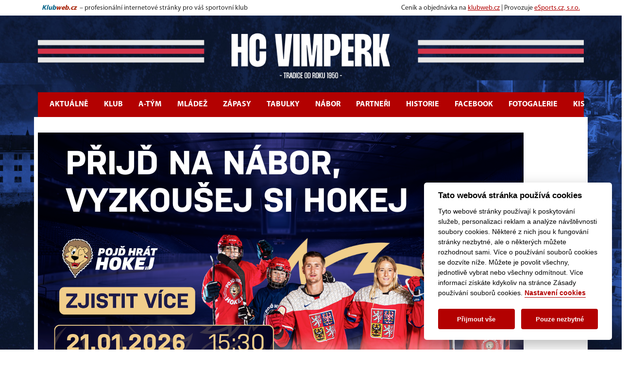

--- FILE ---
content_type: text/html; charset=UTF-8
request_url: https://hcvimperk.cz/starsi-zaci-konecne-naplno-bodovali
body_size: 6003
content:
<!DOCTYPE html>
<html lang="cs">
    <head>
                <meta charset="UTF-8">
        <meta name="viewport" content="width=device-width, initial-scale=1, viewport-fit=cover" />
        <meta name="apple-mobile-web-app-capable" content="yes" />
        
        <meta name="keywords" content="Klubový web" />
        <meta name="description" content="Klubový web HC Vimperk" />

        <link rel="stylesheet" type="text/css" href="/dist/css/style.css" media="screen, handheld">
        <link rel="stylesheet" href="/dist/css/cookie-consent.css">
        <link rel="stylesheet" href="/tpl/142/142.css" type="text/css" media="screen, handheld" />
        <link rel="stylesheet" href="/webcss/custom.css" type="text/css" media="screen, handheld" />

        <script defer src="/dist/js/bootstrap.bundle.min.js"></script>        
        <script defer src="/dist/js/main.js"></script>
        <script defer src="/dist/js/tab.js"></script>
        <script defer src="/dist/js/slider.js"></script>
        <script defer src="/dist/js/yt-article.js"></script>
        <script defer src="/dist/js/ajax.js"></script>
        <script defer src="/dist/js/cookie-consent-config.js"></script>
        <script defer src="/dist/js/cookie-consent.js"></script>
        <script defer src="/dist/js/cookie-social-media.js" type="text/plain" data-cookiecategory="social"></script>        

                <title>HC Vimperk | Starší žáci konečně naplno bodovali</title>
        <meta property="og:image" content="/photo/615.jpg" />
        <meta property="og:title" content="Starší žáci konečně naplno bodovali" />
                    <meta property="og:description" content="Liga starších žáků "B", skupiny 12 vstoupila minulou neděli do své druhé poloviny základní části. Vimperským se první polovina..." />
                <meta property="og:url" content="http://hcvimperk.cz/starsi-zaci-konecne-naplno-bodovali" />

        <link rel="shortcut icon" href="/webcss/favicon.ico" type="image/x-icon" />
        <link rel="alternate" type="application/rss+xml" title="HC Vimperk" href="/rss" />
    </head>
    <body id="inst-185" class="layout4 subpage body-article-detail">
        <header>
            
            <div class="container">
                <section aria-label="Header banner" class="p-2 main-header-banner">                   
                                            <span>
	<i>
		<a href="https://klubweb.cz/" class="d-inline-flex text-decoration-none" target="_blank">
			<b style="color:#006287">Klub</b>
			<b style="color:#A61D00">web.cz</b>
		</a>
	</i>
	<span class="d-none d-lg-inline">&nbsp;– profesionální internetové stránky pro váš sportovní klub </span>
</span>
<span>
	Ceník a objednávka na <a href="https://klubweb.cz/" target="_blank">klubweb.cz</a> | 
	Provozuje <a href="https://esportsmedia.cz/" target="_blank">eSports.cz, s.r.o.</a>
</span>
                                       
                </section>
            </div>            

                        
            <div class="container position-relative">
                <a href="/">
                    <img src="/webcss/header.png" loading="lazy" class="header-imag img-fluid d-none d-xl-block" alt="">
                </a>
                <div class="header-social-icons">
            <a href="#" target="_blank" class="i-fb"></a>                                                                </div>
                 
            </div>            

            <div class="container-lg px-0 px-lg-2">
                <nav class="navbar navbar-expand-xl px-2">                    
                    <a href="/">
                        <img src="/webcss/logo.png" class="d-block d-xl-none object-contain" width="40" height="40" loading="lazy" alt="">
                    </a>                    

                    <button class="menu-toggler navbar-toggler shadow-none ms-auto" type="button" data-bs-toggle="collapse" data-bs-target="#navbarNavDropdown" aria-controls="navbarNavDropdown" aria-expanded="false" aria-label="Toggle navigation">
                        <svg xmlns="http://www.w3.org/2000/svg" width="20" height="20" class="menu-toggler-icon menu-toggler-open" viewBox="0 0 448 512"><path d="M436 124H12c-6.627 0-12-5.373-12-12V80c0-6.627 5.373-12 12-12h424c6.627 0 12 5.373 12 12v32c0 6.627-5.373 12-12 12zm0 160H12c-6.627 0-12-5.373-12-12v-32c0-6.627 5.373-12 12-12h424c6.627 0 12 5.373 12 12v32c0 6.627-5.373 12-12 12zm0 160H12c-6.627 0-12-5.373-12-12v-32c0-6.627 5.373-12 12-12h424c6.627 0 12 5.373 12 12v32c0 6.627-5.373 12-12 12z" /></svg>
                        <svg xmlns="http://www.w3.org/2000/svg" width="20" height="20" class="menu-toggler-icon menu-toggler-close" viewBox="0 0 320 512"><path d="M207.6 256l107.72-107.72c6.23-6.23 6.23-16.34 0-22.58l-25.03-25.03c-6.23-6.23-16.34-6.23-22.58 0L160 208.4 52.28 100.68c-6.23-6.23-16.34-6.23-22.58 0L4.68 125.7c-6.23 6.23-6.23 16.34 0 22.58L112.4 256 4.68 363.72c-6.23 6.23-6.23 16.34 0 22.58l25.03 25.03c6.23 6.23 16.34 6.23 22.58 0L160 303.6l107.72 107.72c6.23 6.23 16.34 6.23 22.58 0l25.03-25.03c6.23-6.23 6.23-16.34 0-22.58L207.6 256z" /></svg>
                    </button>
                    <div class="collapse navbar-collapse justify-content-xl-center" id="navbarNavDropdown">
                        
<ul class="navbar-nav">
                                <li class="nav-item">
                                <a class="nav-link"
                                   href="https://hcvimperk.cz/clanky" 
                                    
                                   >
                                   Aktuálně</a>
                                                            </li>
                                 <li class="nav-item dropdown">
                                <a class="nav-link dropdown-toggle"
                                   href="/statictext/detail/id/0" 
                                   role="button" data-bs-toggle="dropdown" aria-expanded="false" 
                                   >
                                   Klub</a>
                                
<ul class="dropdown-menu">
            <li><a class="dropdown-item" href="https://hcvimperk.cz/vedeni-klubu" >Vedení klubu</a></li>                        
                    <li><a class="dropdown-item" href="http://sport-vimperk.cz/zimnistadion/"  target="_blank">Stadion</a></li>                        
                    <li><a class="dropdown-item" href="https://drive.google.com/file/d/1hcuLCalND8uqcGcQHkMsw4yP0o7gc1Gp/view" >Rozpis ledu</a></li>                        
                    <li><a class="dropdown-item" href="/statictext/detail/id/0" >Odchovanci klubu</a></li>                        
                    <li><a class="dropdown-item" href="https://hcvimperk.cz/eticky-kodex" >Etický kodex</a></li>                        
                    <li><a class="dropdown-item" href="https://hcvimperk.cz/vnitrni-rad" >Vnitřní řád</a></li>                        
            </ul>                            </li>
                                 <li class="nav-item dropdown">
                                <a class="nav-link dropdown-toggle"
                                   href="/roster/detail/id/1" 
                                   role="button" data-bs-toggle="dropdown" aria-expanded="false" 
                                   >
                                   A-tým</a>
                                
<ul class="dropdown-menu">
            <li><a class="dropdown-item" href="https://hcvimperk.cz/soupiska-20252026-muzi-krajska-liga" >Soupiska</a></li>                        
                    <li><a class="dropdown-item" href="https://hcvimperk.cz/realizacni-tym" >Realizační tým</a></li>                        
            </ul>                            </li>
                                 <li class="nav-item dropdown">
                                <a class="nav-link dropdown-toggle"
                                   href="https://hcvimperk.cz/soupisky" 
                                   role="button" data-bs-toggle="dropdown" aria-expanded="false" 
                                   >
                                   Mládež</a>
                                
<ul class="dropdown-menu">
            <li><a class="dropdown-item" href="https://hcvimperk.cz/realizacni-tymy" >Realizační týmy mládeže</a></li>                        
                    <li><a class="dropdown-item" href="https://hcvimperk.cz/soupisky" >Soupisky</a></li>                        
            </ul>                            </li>
                                 <li class="nav-item">
                                <a class="nav-link"
                                   href="https://hcvimperk.cz/utkani" 
                                    
                                   >
                                   Zápasy</a>
                                                            </li>
                                 <li class="nav-item">
                                <a class="nav-link"
                                   href="https://hcvimperk.cz/tabulky" 
                                    
                                   >
                                   Tabulky</a>
                                                            </li>
                                 <li class="nav-item">
                                <a class="nav-link"
                                   href="https://hcvimperk.cz/nabor-1" 
                                    
                                   >
                                   Nábor</a>
                                                            </li>
                                 <li class="nav-item">
                                <a class="nav-link"
                                   href="https://hcvimperk.cz/partneri" 
                                    
                                   >
                                   Partneři</a>
                                                            </li>
                                 <li class="nav-item">
                                <a class="nav-link"
                                   href="https://hcvimperk.cz/historie" 
                                    
                                   >
                                   Historie</a>
                                                            </li>
                                 <li class="nav-item">
                                <a class="nav-link"
                                   href="https://www.facebook.com/hcvimperk" 
                                    
                                    target="_blank">
                                   Facebook</a>
                                                            </li>
                                 <li class="nav-item">
                                <a class="nav-link"
                                   href="https://hcvimperk.cz/fotoslozky" 
                                    
                                   >
                                   Fotogalerie</a>
                                                            </li>
                                 <li class="nav-item">
                                <a class="nav-link"
                                   href="https://clen.hcvimperk.cz/admin/" 
                                    
                                   >
                                   KIS</a>
                                                            </li>
     </ul>                        
                        <form class="search-form d-flex ms-auto" role="search" action="/search" method="get">
                            <input class="form-control form-control-sm me-2" type="search" placeholder="Hledat" aria-label="Hledat" name="search_text">
                            <button class="btn btn-link" type="submit"><svg xmlns="http://www.w3.org/2000/svg" width="16" height="16" viewBox="0 0 24 24"><path d="M23.809 21.646l-6.205-6.205c1.167-1.605 1.857-3.579 1.857-5.711 0-5.365-4.365-9.73-9.731-9.73-5.365 0-9.73 4.365-9.73 9.73 0 5.366 4.365 9.73 9.73 9.73 2.034 0 3.923-.627 5.487-1.698l6.238 6.238 2.354-2.354zm-20.955-11.916c0-3.792 3.085-6.877 6.877-6.877s6.877 3.085 6.877 6.877-3.085 6.877-6.877 6.877c-3.793 0-6.877-3.085-6.877-6.877z"/></svg></button>
                        </form>
                        <div class="menu-social-icons">
            <a href="#" target="_blank" class="i-fb"></a>                                                                </div>
 
                    </div>
                </nav>
            </div>
        </header>
        <main role="main">
             

            <div class="container">

                                    
        <section aria-label="Main infobar" class="mt-5 main-infobar">
            <p><a href="https://www.pojdhrathokej.cz"><img src="/files/202601/06100738-1000x500_web_banner.png" alt="" width="1000" height="500"></a></p>        </section>
                        
                
                                

                <div class="row gx-4 gy-5 mb-8 mt-0">                    
                                        <div class="col-xl-9"> 
                                                 
                    
                            <div class="subpage-thumbnail">
                            <img srcset="
                        /photo/xmax615.jpg 1124w,
                        /photo/max615.jpg 960w,
                        /photo/xmedium615.jpg 750w,
                        /photo/medium615.jpg 574w"
                                    sizes="(min-width: 1436px) 1074px, (min-width: 1200px) 837px, 100vw" width="1074" height="604" loading="lazy" class="object-cover" alt="">                                                                 
            </div>

<div class="bg-white p-3">
    <div class="mb-2">                            
        Martin Willmann | <time datetime="2023-11-04">4. 11. 2023</time>
                    | <a href="https://hcvimperk.cz/mladez" class="link-inverted">Mládež</a>
            </div>
    <h1 id="subpage-title" class="subpage-title">Starší žáci konečně naplno bodovali</h1>

    <section aria-labelledby="subpage-title" class="typography">                                
        <p class="annotation fw-bold fs-9">
            <div style="text-align: justify;"><span style="font-weight: bold; font-style: italic; font-family: Georgia;">Liga starších žáků "B", skupiny 12 vstoupila minulou neděli do své druhé poloviny základní části. Vimperským se první polovina nevydařila podle představ, když z pěti zápasů se jim podařil vydolovat pouze jeden bodík za remízu s Motorem České Budějovice 7:7</span></div><div style="font-size: 10pt; font-family: Arial, Verdana; font-style: normal; font-weight: normal;"><span style="font-family: Georgia;"><br></span></div>        </p>

                
    </section>
    
        
    </div>                                            </div>                    
                    <div class="col-xl-3">
                        <div class="block-column bg-white p-3"><div class="block block-custom block-16 mb-5">
                                        	        <p><a href="/nabor-1"><img src="/files/202509/06184802-Nábor 2025.jpg" alt="" width="291" height="412"></a></p>
<p> </p>	                    </div>	
	
               <div class="block block-custom block-20 mb-5">
                                        	        <p><a href="https://www.czechicehockey.tv/cs/home"><img src="/files/202509/06172849-CHTV_970x250_klub web_kdykoliv kdekoliv.jpg" alt="" width="338" height="87"></a></p>	                    </div>	
	
                 


                                        <div class="block block-related-links block-7 mb-5">
                                    <ul class="list-unstyled mb-0">
                        <ul class="list-unstyled mb-0">
    
            <li class="py-1">
            <b>Utkání:</b>
            <ul class="list-unstyled mb-0 ps-3">
                                    <li class="py-1">
                        <a
                            href="https://hcvimperk.cz/ihc-kralove-pisek-starsi-zaci-2023-11-25">Písek - HC Vimperk</a>
                    </li>
                                    <li class="py-1">
                        <a
                            href="https://hcvimperk.cz/starsi-zaci-hc-motor-ceske-budejovice-2023-11-18">HC Vimperk - Motor České Budějovice</a>
                    </li>
                                    <li class="py-1">
                        <a
                            href="https://hcvimperk.cz/hc-milevsko-1934-starsi-zaci-2023-11-11">Milevsko - HC Vimperk</a>
                    </li>
                                    <li class="py-1">
                        <a
                            href="https://hcvimperk.cz/starsi-zaci-hc-klatovy-2023-11-04">HC Vimperk - Klatovy</a>
                    </li>
                                    <li class="py-1">
                        <a
                            href="https://hcvimperk.cz/starsi-zaci-hc-strakonice-2023-10-28">HC Vimperk - Strakonice</a>
                    </li>
                                    <li class="py-1">
                        <a
                            href="https://hcvimperk.cz/starsi-zaci-ihc-kralove-pisek-2023-10-21">HC Vimperk - Písek</a>
                    </li>
                                    <li class="py-1">
                        <a
                            href="https://hcvimperk.cz/hc-motor-ceske-budejovice-starsi-zaci-2023-10-14">Motor České Budějovice - HC Vimperk</a>
                    </li>
                                    <li class="py-1">
                        <a
                            href="https://hcvimperk.cz/starsi-zaci-hc-milevsko-1934-2023-10-08">HC Vimperk - Milevsko</a>
                    </li>
                                    <li class="py-1">
                        <a
                            href="https://hcvimperk.cz/hc-klatovy-starsi-zaci-2023-10-07">Klatovy - HC Vimperk</a>
                    </li>
                                    <li class="py-1">
                        <a
                            href="https://hcvimperk.cz/hc-strakonice-starsi-zaci-2023-10-01">Strakonice - HC Vimperk</a>
                    </li>
                                    <li class="py-1">
                        <a
                            href="https://hcvimperk.cz/starsi-zaci-esv-waldkirchen-2023-09-24">HC Vimperk - Waldkirchen</a>
                    </li>
                                    <li class="py-1">
                        <a
                            href="https://hcvimperk.cz/starsi-zaci-hc-klatovy-2024-03-16">HC Vimperk - Klatovy</a>
                    </li>
                                    <li class="py-1">
                        <a
                            href="https://hcvimperk.cz/starsi-zaci-hc-strelci-jindrichuv-hradec-2024-03-02">HC Vimperk - Jindřichův Hradec</a>
                    </li>
                                    <li class="py-1">
                        <a
                            href="https://hcvimperk.cz/slavoj-cesky-krumlov-starsi-zaci-2024-02-24">Český Krumlov - HC Vimperk</a>
                    </li>
                                    <li class="py-1">
                        <a
                            href="https://hcvimperk.cz/starsi-zaci-hc-mad-bull-2024-02-18">HC Vimperk - HC MAD BULL</a>
                    </li>
                                    <li class="py-1">
                        <a
                            href="https://hcvimperk.cz/starsi-zaci-hc-milevsko-1934-2024-02-17">HC Vimperk - Milevsko</a>
                    </li>
                                    <li class="py-1">
                        <a
                            href="https://hcvimperk.cz/ihc-kralove-pisek-starsi-zaci-2024-02-10">Písek - HC Vimperk</a>
                    </li>
                                    <li class="py-1">
                        <a
                            href="https://hcvimperk.cz/starsi-zaci-hc-strakonice-2024-02-04">HC Vimperk - Strakonice</a>
                    </li>
                                    <li class="py-1">
                        <a
                            href="https://hcvimperk.cz/hc-klatovy-starsi-zaci-2024-01-27">Klatovy - HC Vimperk</a>
                    </li>
                                    <li class="py-1">
                        <a
                            href="https://hcvimperk.cz/hc-strelci-jindrichuv-hradec-starsi-zaci-2024-01-14">Jindřichův Hradec - HC Vimperk</a>
                    </li>
                                    <li class="py-1">
                        <a
                            href="https://hcvimperk.cz/starsi-zaci-slavoj-cesky-krumlov-2024-01-13">HC Vimperk - Český Krumlov</a>
                    </li>
                                    <li class="py-1">
                        <a
                            href="https://hcvimperk.cz/hc-mad-bull-starsi-zaci-2024-01-06">HC MAD BULL - HC Vimperk</a>
                    </li>
                                    <li class="py-1">
                        <a
                            href="https://hcvimperk.cz/hc-milevsko-1934-starsi-zaci-2023-12-17">Milevsko - HC Vimperk</a>
                    </li>
                                    <li class="py-1">
                        <a
                            href="https://hcvimperk.cz/starsi-zaci-ihc-kralove-pisek-2023-12-16">HC Vimperk - Písek</a>
                    </li>
                                    <li class="py-1">
                        <a
                            href="https://hcvimperk.cz/hc-strakonice-starsi-zaci-2023-12-10">Strakonice - HC Vimperk</a>
                    </li>
                            </ul>
        </li>
    
            <li class="py-1">
            <b>Tabulka:</b>
            <ul class="list-unstyled mb-0 ps-3">
                <li class="py-1">
                    <a
                        href="https://hcvimperk.cz/tabulka-2023-2024-starsi-zaci-liga-starsich-zaku-b">2023 - 2024, Starší žáci, Liga starších žáků "B"</a>
                </li>
            </ul>
        </li>
    </ul> 
                                                            
            </ul>
        </div>
                    <div class="block block-custom block-18 mb-5">
                                        	        <a href="https://ehub.cz/system/scripts/click.php?a_aid=66d24bd1&a_bid=5d2c6feb&data1=hcvimperk" target="_top"><img src="https://doc.ehub.cz/b/66271d1f/5d2c6feb.jpg" alt="" title="" width="" height="" /></a><img style="border:0" src="https://ehub.cz/system/scripts/imp.php?a_aid=66d24bd1&a_bid=5d2c6feb&data1=hcvimperk" width="1" height="1" alt=""/>	                    </div>	
	
               <div class="block block-custom block-19 mb-5">
                                        	        <a href="https://online.ifortuna.cz/page?key=ej0xNTA0ODU4NiZsPTE1MDQwMjkxJnA9NTk3NzI%3D">
<img src="https://online.ifortuna.cz/loadDisplay?key=ej0xNTA0ODU4NiZsPTE1MDQwMjkxJnA9NTk3NzI%3D" width="120" height="600"/>
</a>	                    </div>	
	
           <div class="block block-actual-articles block-9 mb-5">
                                        
                                        
                                                
                        <div class="actual-article mb-4">
                            <h3 class="fs-10 mb-2"><a href="https://hcvimperk.cz/happy-cup-2026-a-simon-hrubec-ve-vimperku">HAPPY CUP 2026 A ŠIMON HRUBEC VE VIMPERKU</a></h3>
                            <p class="mb-0">V roce 2025 by oslavil náš klub HC Vimperk 75 let od založení klubu. Přemýšleli jsme nad tím, jak toto výročí oslavit. Potom se ozval...</p>
                        </div>

                                                    
                        <div class="actual-article mb-4">
                            <h3 class="fs-10 mb-2"><a href="https://hcvimperk.cz/prijdte-ve-stredu-21-ledna-2026-v-1530-hodin-s-detmi-na-nabor-a-uzijte-si-spoustu-hokejove-zabavy">Přijďte ve středu 21. ledna 2026 v 15:30 hodin s dětmi na nábor a užijte si spoustu hokejové zábavy!</a></h3>
                            <p class="mb-0">Ve středu 21. ledna 2026 od 15:30 hodin budou mít všechny děti od 4 do 8 let bez rozdílu dovednosti bruslení jedinečnou možnost vyzkoušet...</p>
                        </div>

                                                    
                        <div class="actual-article mb-4">
                            <h3 class="fs-10 mb-2"><a href="https://hcvimperk.cz/muzi-slavoj-cesky-krumlov-2026-01-10">Muži porazili Český Krumlov a opět přeskočili Radomyšl</a></h3>
                            <p class="mb-0">V neděli 11. ledna pokračovala Krajská liga mužů 22. kolem, kdy vimperští muži na svém ledě přivítali třetí tým tabulky, Medvědy z...</p>
                        </div>

                    

                        

                        

                        

                        

                        

                        

            </div>
                
               <div class="block block-custom block-17 mb-5">
                                        	        <a href="https://pojdhrathokej.cz/" target="_blank"><img src="https://hcvimperk.cz/photo/max110.jpg" width="100%"></a>	                    </div></div>
                    </div>
                                    </div>



            </div>

        </main>
        
        
        <footer>
            <section aria-label="Partners" class="partners mt-5 mb-5">
    <div class="partners-slider">
        <div class="partners-slider-inner">
                    
                            <a href="https://agenturasport.cz/" target="_blank" rel="noopener noreferrer">
                    <div class="partners-slider-item p-3 d-flex align-items-center justify-content-center">
                        <img src="/photo/ico79.png" class="object-contain" alt="">
                    </div>
                </a>
                                
                            <a href="https://www.vimperk.cz/" target="_blank" rel="noopener noreferrer">
                    <div class="partners-slider-item p-3 d-flex align-items-center justify-content-center">
                        <img src="/photo/ico80.jpg" class="object-contain" alt="">
                    </div>
                </a>
                                
                            <a href="https://www.kraj-jihocesky.cz/" target="_blank" rel="noopener noreferrer">
                    <div class="partners-slider-item p-3 d-flex align-items-center justify-content-center">
                        <img src="/photo/ico81.png" class="object-contain" alt="">
                    </div>
                </a>
                                
                            <a href="https://www.venusgroup.cz/" target="_blank" rel="noopener noreferrer">
                    <div class="partners-slider-item p-3 d-flex align-items-center justify-content-center">
                        <img src="/photo/ico92.png" class="object-contain" alt="">
                    </div>
                </a>
                                
                            <a href="https://www.sak-vimperk.cz/index.php/cs/" target="_blank" rel="noopener noreferrer">
                    <div class="partners-slider-item p-3 d-flex align-items-center justify-content-center">
                        <img src="/photo/ico94.png" class="object-contain" alt="">
                    </div>
                </a>
                                
                            <a href="https://beton-tesovice.cz/" target="_blank" rel="noopener noreferrer">
                    <div class="partners-slider-item p-3 d-flex align-items-center justify-content-center">
                        <img src="/photo/ico93.png" class="object-contain" alt="">
                    </div>
                </a>
                                
                            <a href="https://strojvimp.cz/" target="_blank" rel="noopener noreferrer">
                    <div class="partners-slider-item p-3 d-flex align-items-center justify-content-center">
                        <img src="/photo/ico95.png" class="object-contain" alt="">
                    </div>
                </a>
                            </div>
    </div>
</section>
             

            
         
            <div class="container-lg px-0 px-lg-2">
                <section aria-label="Upper footer" class="p-3 bg-primary footer">
                    <a href="javascript:void(0);" data-cc="c-settings" aria-haspopup="dialog" class="cookies-settings">Nastavení cookies</a>             
                    HC Vimperk - kontakt: hcvimperk@email.cz                    <a href="/rss" target="_blank" class="rss">RSS</a>
                </section>
            </div>
            
                        

            
                        <div class="container">
                <section aria-label="Bottom logo" class="py-3 bottom-logo">
                    <div style="text-align: center;"><span style="font-size: 10pt;">© </span><a href="https://esportsmedia.cz" style="font-size: 10pt;">eSports s.r.o.</a></div>                </section>
            </div>
                        
                                    <p>
<script src="https://data.esportsmedia.cz/data/utils2.js"></script>
</p>                    
              
        </footer>
        <script type="text/javascript">
  var _gaq = _gaq || [];
  _gaq.push(['_setAccount', 'UA-26855406-1']);
  _gaq.push(['_trackPageview']);

  (function() {
    var ga = document.createElement('script'); ga.type = 'text/javascript'; ga.async = true;
    ga.src = ('https:' == document.location.protocol ? 'https://ssl' : 'http://www') + '.google-analytics.com/ga.js';
    var s = document.getElementsByTagName('script')[0]; s.parentNode.insertBefore(ga, s);
  })();
</script>
<a href="https://www.toplist.cz/stat/1208434"><script language="JavaScript" type="text/javascript">
<!--
document.write('<img src="https://toplist.cz/dot.asp?id=1208434&amp;http='+escape(document.referrer)+'&amp;t='+escape(document.title)+
'" width="1" height="1" border=0 alt="TOPlist" />');
//--></script></a><noscript><img src="https://toplist.cz/dot.asp?id=1208434" border="0"
alt="TOPlist" width="1" height="1" /></noscript>
    
    </body>
</html>




--- FILE ---
content_type: text/css
request_url: https://hcvimperk.cz/tpl/142/142.css
body_size: 2573
content:
/* .menu-toggler-icon {
    fill: #1e3486;
} */

header .container:first-child::after {
    display: none;
}

/*  -- With background start */
main .container {
    background-color: #fff;
}
main .container:last-child .row:last-child {
    padding-bottom: 1rem;
    margin-bottom: 2rem !important;
}
.main-infobar {
    margin-top: 0 !important;
    padding-top: 2rem;
}
/*  -- With background end */

.btn .icon {
    position: relative;
    top: -2px;
}
.btn {
    padding: 0.125rem 1rem 0;
}
.form-check-label {
    padding-top: 0.25rem;
}

body {
    background-image: url(pozadi.jpg);
    background-repeat: no-repeat;
    background-size: 100%;
    background-position: center 32px;
}

:root {
    /* Global */
    --kw-primary: #b30101;
    --kw-secondary: #152a69;
    --kw-body-color: #292929;
    --kw-link-color: var(--kw-primary);
    --kw-link-hover-color: var(--kw-primary);

    /* Buttons */
    --btn-primary-color: #fff;
    --btn-primary-bg: var(--kw-primary);
    --btn-primary-hover-color: #fff;
    --btn-primary-hover-bg: #820202;
    --btn-primary-aria-selected-true-color: #fff;
    --btn-primary-aria-selected-true-bg: var(--kw-primary);
    --btn-primary-aria-selected-false-color: var(--kw-primary);
    --btn-primary-aria-selected-false-bg: #fff;

    --btn-secondary-color: #fff;
    --btn-secondary-bg: #3d454c;
    --btn-secondary-hover-color: #fff;
    --btn-secondary-hover-bg: #212529;

    --kw-btn-active-color: #fff;
    --kw-btn-active-bg: #3d454c;
    --kw-btn-active-border-color: #3d454c;

    /* Cookie consent */
    --cc-btn-primary-bg: var(--btn-primary-bg) !important;
    --cc-btn-primary-hover-bg: var(--btn-primary-hover-bg) !important;

    /* Pagination */
    --kw-pagination-active-color: #fff;
    --kw-pagination-active-bg: var(--kw-primary);
    --kw-pagination-active-border-color: var(--kw-primary);
    --kw-pagination-color: var(--kw-primary);

    /* Player */
    --subpage-player-name-bg: #152a69c9;
    --subpage-player-name-color: #fff;
    --subpage-player-bio-bg: var(--kw-primary);
    --subpage-player-bio-title: #ffc3c3;

    /* Calendar */
    --calendar-event-bg: #f3f3f3;
    --calendar-match-home-bg: #ffc3c3;
    --calendar-match-away-bg: #c3e3ff;

    /* Header */
    --header-line-top-color: var(--kw-primary);
    --header-line-bottom-color: var(--kw-secondary);

 
--fb-social-icon: none;
    /*
--fb-social-icon: url('data:image/svg+xml,%3csvg xmlns="http://www.w3.org/2000/svg" width="24" height="24" fill="%23212054" viewBox="0 0 24 24"%3e%3cpath d="M12 2c5.514 0 10 4.486 10 10s-4.486 10-10 10-10-4.486-10-10 4.486-10 10-10zm0-2c-6.627 0-12 5.373-12 12s5.373 12 12 12 12-5.373 12-12-5.373-12-12-12zm-2 10h-2v2h2v6h3v-6h1.82l.18-2h-2v-.833c0-.478.096-.667.558-.667h1.442v-2.5h-2.404c-1.798 0-2.596.792-2.596 2.308v1.692z"/%3e%3c/svg%3e');
    --ig-social-icon: url('data:image/svg+xml,%3csvg xmlns="http://www.w3.org/2000/svg" width="24" height="24" fill="%23212054" viewBox="0 0 24 24"%3e%3cpath d="M12 2c5.514 0 10 4.486 10 10s-4.486 10-10 10-10-4.486-10-10 4.486-10 10-10zm0-2c-6.627 0-12 5.373-12 12s5.373 12 12 12 12-5.373 12-12-5.373-12-12-12zm0 7.082c1.602 0 1.792.006 2.425.035 1.627.074 2.385.845 2.46 2.459.028.633.034.822.034 2.424s-.006 1.792-.034 2.424c-.075 1.613-.832 2.386-2.46 2.46-.633.028-.822.035-2.425.035-1.602 0-1.792-.006-2.424-.035-1.63-.075-2.385-.849-2.46-2.46-.028-.632-.035-.822-.035-2.424s.007-1.792.035-2.424c.074-1.615.832-2.386 2.46-2.46.632-.029.822-.034 2.424-.034zm0-1.082c-1.63 0-1.833.007-2.474.037-2.18.1-3.39 1.309-3.49 3.489-.029.641-.036.845-.036 2.474 0 1.63.007 1.834.036 2.474.1 2.179 1.31 3.39 3.49 3.49.641.029.844.036 2.474.036 1.63 0 1.834-.007 2.475-.036 2.176-.1 3.391-1.309 3.489-3.49.029-.64.036-.844.036-2.474 0-1.629-.007-1.833-.036-2.474-.098-2.177-1.309-3.39-3.489-3.489-.641-.03-.845-.037-2.475-.037zm0 2.919c-1.701 0-3.081 1.379-3.081 3.081s1.38 3.081 3.081 3.081 3.081-1.379 3.081-3.081c0-1.701-1.38-3.081-3.081-3.081zm0 5.081c-1.105 0-2-.895-2-2 0-1.104.895-2 2-2 1.104 0 2.001.895 2.001 2s-.897 2-2.001 2zm3.202-5.922c-.397 0-.72.322-.72.72 0 .397.322.72.72.72.398 0 .721-.322.721-.72 0-.398-.322-.72-.721-.72z"/%3e%3c/svg%3e');
*/

    --tw-social-icon: url('data:image/svg+xml,%3csvg xmlns="http://www.w3.org/2000/svg" width="24" height="24" fill="%23212054" viewBox="0 0 24 24"%3e%3cpath d="M12 2c5.514 0 10 4.486 10 10s-4.486 10-10 10-10-4.486-10-10 4.486-10 10-10zm0-2c-6.627 0-12 5.373-12 12s5.373 12 12 12 12-5.373 12-12-5.373-12-12-12zm6.5 8.778c-.441.196-.916.328-1.414.388.509-.305.898-.787 1.083-1.362-.476.282-1.003.487-1.564.597-.448-.479-1.089-.778-1.796-.778-1.59 0-2.758 1.483-2.399 3.023-2.045-.103-3.86-1.083-5.074-2.572-.645 1.106-.334 2.554.762 3.287-.403-.013-.782-.124-1.114-.308-.027 1.14.791 2.207 1.975 2.445-.346.094-.726.116-1.112.042.313.978 1.224 1.689 2.3 1.709-1.037.812-2.34 1.175-3.647 1.021 1.09.699 2.383 1.106 3.773 1.106 4.572 0 7.154-3.861 6.998-7.324.482-.346.899-.78 1.229-1.274z"/%3e%3c/svg%3e');
    --yt-social-icon: url('data:image/svg+xml,%3csvg xmlns="http://www.w3.org/2000/svg" width="24" height="24" fill="%23212054" viewBox="0 0 24 24"%3e%3cpath d="M16.23 7.102c-2.002-.136-6.462-.135-8.461 0-2.165.148-2.419 1.456-2.436 4.898.017 3.436.27 4.75 2.437 4.898 1.999.135 6.459.136 8.461 0 2.165-.148 2.42-1.457 2.437-4.898-.018-3.436-.271-4.75-2.438-4.898zm-6.23 7.12v-4.444l4.778 2.218-4.778 2.226zm2-12.222c5.514 0 10 4.486 10 10s-4.486 10-10 10-10-4.486-10-10 4.486-10 10-10zm0-2c-6.627 0-12 5.373-12 12s5.373 12 12 12 12-5.373 12-12-5.373-12-12-12z"/%3e%3c/svg%3e');
    --fb-social-icon-mobile: url('data:image/svg+xml,%3csvg xmlns="http://www.w3.org/2000/svg" width="24" height="24" fill="%23fff" viewBox="0 0 24 24"%3e%3cpath d="M12 2c5.514 0 10 4.486 10 10s-4.486 10-10 10-10-4.486-10-10 4.486-10 10-10zm0-2c-6.627 0-12 5.373-12 12s5.373 12 12 12 12-5.373 12-12-5.373-12-12-12zm-2 10h-2v2h2v6h3v-6h1.82l.18-2h-2v-.833c0-.478.096-.667.558-.667h1.442v-2.5h-2.404c-1.798 0-2.596.792-2.596 2.308v1.692z"/%3e%3c/svg%3e');
    --ig-social-icon-mobile: url('data:image/svg+xml,%3csvg xmlns="http://www.w3.org/2000/svg" width="24" height="24" fill="%23fff" viewBox="0 0 24 24"%3e%3cpath d="M12 2c5.514 0 10 4.486 10 10s-4.486 10-10 10-10-4.486-10-10 4.486-10 10-10zm0-2c-6.627 0-12 5.373-12 12s5.373 12 12 12 12-5.373 12-12-5.373-12-12-12zm0 7.082c1.602 0 1.792.006 2.425.035 1.627.074 2.385.845 2.46 2.459.028.633.034.822.034 2.424s-.006 1.792-.034 2.424c-.075 1.613-.832 2.386-2.46 2.46-.633.028-.822.035-2.425.035-1.602 0-1.792-.006-2.424-.035-1.63-.075-2.385-.849-2.46-2.46-.028-.632-.035-.822-.035-2.424s.007-1.792.035-2.424c.074-1.615.832-2.386 2.46-2.46.632-.029.822-.034 2.424-.034zm0-1.082c-1.63 0-1.833.007-2.474.037-2.18.1-3.39 1.309-3.49 3.489-.029.641-.036.845-.036 2.474 0 1.63.007 1.834.036 2.474.1 2.179 1.31 3.39 3.49 3.49.641.029.844.036 2.474.036 1.63 0 1.834-.007 2.475-.036 2.176-.1 3.391-1.309 3.489-3.49.029-.64.036-.844.036-2.474 0-1.629-.007-1.833-.036-2.474-.098-2.177-1.309-3.39-3.489-3.489-.641-.03-.845-.037-2.475-.037zm0 2.919c-1.701 0-3.081 1.379-3.081 3.081s1.38 3.081 3.081 3.081 3.081-1.379 3.081-3.081c0-1.701-1.38-3.081-3.081-3.081zm0 5.081c-1.105 0-2-.895-2-2 0-1.104.895-2 2-2 1.104 0 2.001.895 2.001 2s-.897 2-2.001 2zm3.202-5.922c-.397 0-.72.322-.72.72 0 .397.322.72.72.72.398 0 .721-.322.721-.72 0-.398-.322-.72-.721-.72z"/%3e%3c/svg%3e');
    --tw-social-icon-mobile: url('data:image/svg+xml,%3csvg xmlns="http://www.w3.org/2000/svg" width="24" height="24" fill="%23fff" viewBox="0 0 24 24"%3e%3cpath d="M12 2c5.514 0 10 4.486 10 10s-4.486 10-10 10-10-4.486-10-10 4.486-10 10-10zm0-2c-6.627 0-12 5.373-12 12s5.373 12 12 12 12-5.373 12-12-5.373-12-12-12zm6.5 8.778c-.441.196-.916.328-1.414.388.509-.305.898-.787 1.083-1.362-.476.282-1.003.487-1.564.597-.448-.479-1.089-.778-1.796-.778-1.59 0-2.758 1.483-2.399 3.023-2.045-.103-3.86-1.083-5.074-2.572-.645 1.106-.334 2.554.762 3.287-.403-.013-.782-.124-1.114-.308-.027 1.14.791 2.207 1.975 2.445-.346.094-.726.116-1.112.042.313.978 1.224 1.689 2.3 1.709-1.037.812-2.34 1.175-3.647 1.021 1.09.699 2.383 1.106 3.773 1.106 4.572 0 7.154-3.861 6.998-7.324.482-.346.899-.78 1.229-1.274z"/%3e%3c/svg%3e');
    --yt-social-icon-mobile: url('data:image/svg+xml,%3csvg xmlns="http://www.w3.org/2000/svg" width="24" height="24" fill="%23fff" viewBox="0 0 24 24"%3e%3cpath d="M16.23 7.102c-2.002-.136-6.462-.135-8.461 0-2.165.148-2.419 1.456-2.436 4.898.017 3.436.27 4.75 2.437 4.898 1.999.135 6.459.136 8.461 0 2.165-.148 2.42-1.457 2.437-4.898-.018-3.436-.271-4.75-2.438-4.898zm-6.23 7.12v-4.444l4.778 2.218-4.778 2.226zm2-12.222c5.514 0 10 4.486 10 10s-4.486 10-10 10-10-4.486-10-10 4.486-10 10-10zm0-2c-6.627 0-12 5.373-12 12s5.373 12 12 12 12-5.373 12-12-5.373-12-12-12z"/%3e%3c/svg%3e');

    /* Navbar */
    --navbar-bg: var(--kw-primary);
    --navbar-link: #fff;
    --navbar-link-hover: #ffc3c3;
    --navbar-link-mobile: var(--navbar-link);

    /* Topstory */
    --topstory-premium-main-author-bg: var(--kw-primary);
    --topstory-premium-main-author-color: #fff;
    --topstory-premium-main-title-bg: #152a69c9;
    --topstory-premium-main-title-color: #fff;

    --topstory-premium-author-bg: var(--kw-primary);
    --topstory-premium-author-color: #fff;
    --topstory-premium-title-bg: #fff;
    --topstory-premium-title-color: var(--kw-secondary);

    --topstory-classic-bg: var(--kw-primary);
    --topstory-classic-mobile-bg: var(--kw-primary);
    --topstory-classic-color: #fff;
    --topstory-classic-dot: #fff;
    --topstory-classic-dot-active: #3d454c;

    /* Articles */
    --sub-article-author-bg: var(--kw-primary);
    --sub-article-author-color: #fff;
    --sub-article-title-color: var(--kw-secondary);

    --play-button: var(--kw-primary);

    /* Subpage */
    --subpage-title-color: var(--kw-primary);
    --subpage-border-color: var(--kw-primary);

    --subpage-match-content-title: var(--kw-primary);
    --subpage-match-teams-color: var(--kw-primary);

    /* Typography */
    --marker-color: var(--kw-primary);

    /* Blocks */
    --block-header-color: var(--kw-secondary);
    --actualities-time-color: var(--kw-primary);

    --custom-tab-list-bg: #3d454c;
    --custom-tab-list-item-color: #fff;
    --custom-tab-list-item-active-color: #fff;
    --custom-tab-list-item-active-bg: var(--kw-primary);

    /* Forms */
    --checked-input-bg: var(--kw-primary);
    --checked-input-border-color: var(--kw-primary);
    --progress-bar-bg: var(--kw-primary);
    --input-focus-border-color: var(--kw-primary);

    /* Match slider */
    --match-slider-tab-color: #fff;
    --match-slider-tab-active-color: #fff;
    --match-slider-tab-active-bg: var(--kw-secondary);
    --match-slider-tab-list-bg: var(--kw-primary);

    --match-slider-time-color: var(--kw-body-color);
    --match-slider-team-color: var(--kw-primary);
    --match-slider-button-color: var(--kw-body-color);
    --match-slider-report-button-icon: url("data:image/svg+xml,%3csvg clip-rule='evenodd' fill-rule='evenodd' stroke-linejoin='round' stroke-miterlimit='2' fill='%23001e51' viewBox='0 0 24 24' xmlns='http://www.w3.org/2000/svg'%3e%3cpath d='M11.322 2.923a.754.754 0 0 1 1.356 0l2.65 5.44 6.022.829a.749.749 0 0 1 .419 1.283c-1.61 1.538-4.382 4.191-4.382 4.191l1.069 5.952a.751.751 0 0 1-1.097.793L12 18.56l-5.359 2.851a.751.751 0 0 1-1.097-.793l1.07-5.952-4.382-4.191a.75.75 0 0 1 .419-1.283l6.021-.829 2.65-5.44zM12 4.956 9.639 9.748l-5.246.719 3.848 3.643-.948 5.255L12 16.86l4.707 2.505-.951-5.236 3.851-3.662-5.314-.756z' fill-rule='nonzero'/%3e%3c/svg%3e");

    /* Footer */
    --footer-bg: var(--kw-secondary);
    --footer-color: #fff;
    --footer-link-color: #fff;
}